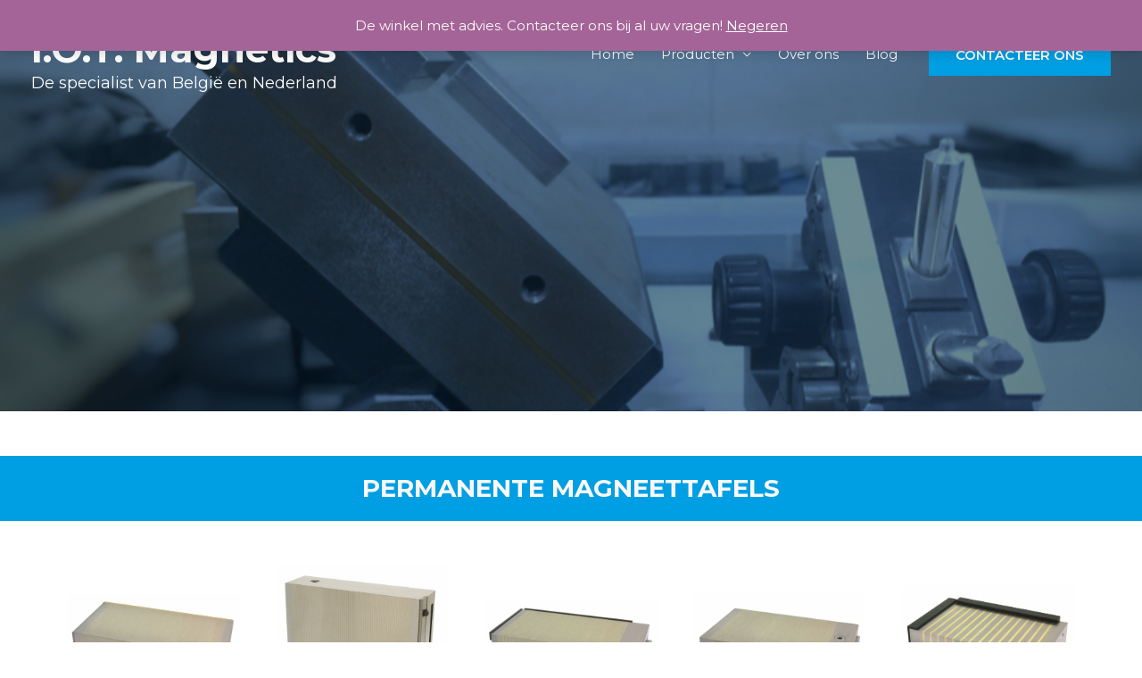

--- FILE ---
content_type: text/css
request_url: https://www.iot-magnetics.com/wp-content/uploads/elementor/css/post-1421.css?ver=1736510808
body_size: 688
content:
.elementor-1421 .elementor-element.elementor-element-8e491de > .elementor-container{max-width:950px;}.elementor-1421 .elementor-element.elementor-element-8e491de > .elementor-container > .elementor-column > .elementor-widget-wrap{align-content:flex-end;align-items:flex-end;}.elementor-1421 .elementor-element.elementor-element-8e491de:not(.elementor-motion-effects-element-type-background), .elementor-1421 .elementor-element.elementor-element-8e491de > .elementor-motion-effects-container > .elementor-motion-effects-layer{background-image:url("https://i0.wp.com/www.iot-magnetics.com/wp-content/uploads/2021/10/banner-paermanente-magneettafel.png?fit=820%2C312&ssl=1");background-repeat:no-repeat;background-size:contain;}.elementor-1421 .elementor-element.elementor-element-8e491de > .elementor-background-overlay{background-color:#011627;opacity:0.5;transition:background 0.3s, border-radius 0.3s, opacity 0.3s;}.elementor-1421 .elementor-element.elementor-element-8e491de{transition:background 0.3s, border 0.3s, border-radius 0.3s, box-shadow 0.3s;margin-top:0px;margin-bottom:0px;padding:230px 0px 230px 0px;}.elementor-1421 .elementor-element.elementor-element-9c2af9b:not(.elementor-motion-effects-element-type-background), .elementor-1421 .elementor-element.elementor-element-9c2af9b > .elementor-motion-effects-container > .elementor-motion-effects-layer{background-color:var( --e-global-color-37710632 );}.elementor-1421 .elementor-element.elementor-element-9c2af9b{transition:background 0.3s, border 0.3s, border-radius 0.3s, box-shadow 0.3s;margin-top:50px;margin-bottom:30px;padding:10px 0px 10px 0px;}.elementor-1421 .elementor-element.elementor-element-9c2af9b > .elementor-background-overlay{transition:background 0.3s, border-radius 0.3s, opacity 0.3s;}.elementor-1421 .elementor-element.elementor-element-0e09537{text-align:center;}.elementor-1421 .elementor-element.elementor-element-0e09537 .elementor-heading-title{color:var( --e-global-color-6c0761e6 );font-size:28px;}.elementor-1421 .elementor-element.elementor-element-7d27287{margin-top:30px;margin-bottom:0px;}.elementor-1421 .elementor-element.elementor-element-bbb0ad9 img{transition-duration:0.3s;}.elementor-1421 .elementor-element.elementor-element-bbb0ad9 > .elementor-widget-container{margin:32px 0px 32px 0px;}.elementor-1421 .elementor-element.elementor-element-f28a3a0{text-align:center;}.elementor-1421 .elementor-element.elementor-element-f28a3a0 .elementor-heading-title{font-size:20px;}.elementor-1421 .elementor-element.elementor-element-72eb287{text-align:center;}.elementor-1421 .elementor-element.elementor-element-f19a730 img{transition-duration:0.3s;}.elementor-1421 .elementor-element.elementor-element-e403c7f{text-align:center;}.elementor-1421 .elementor-element.elementor-element-e403c7f .elementor-heading-title{font-size:20px;}.elementor-1421 .elementor-element.elementor-element-f11993c{text-align:center;}.elementor-1421 .elementor-element.elementor-element-b0bf9bd img{transition-duration:0.3s;}.elementor-1421 .elementor-element.elementor-element-b0bf9bd > .elementor-widget-container{margin:38px 0px 38px 0px;}.elementor-1421 .elementor-element.elementor-element-464b595{text-align:center;}.elementor-1421 .elementor-element.elementor-element-464b595 .elementor-heading-title{font-size:20px;}.elementor-1421 .elementor-element.elementor-element-a3f07aa{text-align:center;}.elementor-1421 .elementor-element.elementor-element-691817f img{transition-duration:0.3s;}.elementor-1421 .elementor-element.elementor-element-691817f > .elementor-widget-container{margin:31px 1px 30px 0px;}.elementor-1421 .elementor-element.elementor-element-f4ad9be{text-align:center;}.elementor-1421 .elementor-element.elementor-element-f4ad9be .elementor-heading-title{font-size:20px;}.elementor-1421 .elementor-element.elementor-element-fee96ec{text-align:center;}.elementor-1421 .elementor-element.elementor-element-2c3e318 img{transition-duration:0.3s;}.elementor-1421 .elementor-element.elementor-element-2c3e318 > .elementor-widget-container{margin:22px 0px 22px 0px;}.elementor-1421 .elementor-element.elementor-element-aeef633{text-align:center;}.elementor-1421 .elementor-element.elementor-element-aeef633 .elementor-heading-title{font-size:20px;}.elementor-1421 .elementor-element.elementor-element-c312648{text-align:center;}.elementor-1421 .elementor-element.elementor-element-28f1d95{text-align:right;}.elementor-1421 .elementor-element.elementor-element-0bd795d{margin-top:0px;margin-bottom:30px;}@media(min-width:1025px){.elementor-1421 .elementor-element.elementor-element-8e491de:not(.elementor-motion-effects-element-type-background), .elementor-1421 .elementor-element.elementor-element-8e491de > .elementor-motion-effects-container > .elementor-motion-effects-layer{background-attachment:fixed;}}@media(max-width:1024px){.elementor-1421 .elementor-element.elementor-element-8e491de:not(.elementor-motion-effects-element-type-background), .elementor-1421 .elementor-element.elementor-element-8e491de > .elementor-motion-effects-container > .elementor-motion-effects-layer{background-position:center center;background-size:initial;}.elementor-1421 .elementor-element.elementor-element-8e491de{padding:100px 25px 170px 25px;}.elementor-1421 .elementor-element.elementor-element-bbb0ad9 > .elementor-widget-container{margin:12px 0px 26px 0px;padding:0px 0px 0px 0px;}.elementor-1421 .elementor-element.elementor-element-b0bf9bd > .elementor-widget-container{margin:23px 0px 19px 0px;}.elementor-1421 .elementor-element.elementor-element-691817f > .elementor-widget-container{margin:22px 0px 10px 0px;}.elementor-1421 .elementor-element.elementor-element-2c3e318 > .elementor-widget-container{margin:16px 0px 7px 0px;}}@media(max-width:767px){.elementor-1421 .elementor-element.elementor-element-8e491de > .elementor-container{max-width:500px;}.elementor-1421 .elementor-element.elementor-element-8e491de:not(.elementor-motion-effects-element-type-background), .elementor-1421 .elementor-element.elementor-element-8e491de > .elementor-motion-effects-container > .elementor-motion-effects-layer{background-size:351px auto;}.elementor-1421 .elementor-element.elementor-element-8e491de{padding:121px 20px 0px 20px;}.elementor-1421 .elementor-element.elementor-element-0e09537 .elementor-heading-title{font-size:18px;}.elementor-1421 .elementor-element.elementor-element-0e09537 > .elementor-widget-container{padding:0px 0px 0px 0px;}}

--- FILE ---
content_type: text/css
request_url: https://www.iot-magnetics.com/wp-content/uploads/elementor/css/post-3493.css?ver=1752235726
body_size: 1866
content:
.elementor-3493 .elementor-element.elementor-element-6f2cd0a1 > .elementor-container > .elementor-column > .elementor-widget-wrap{align-content:center;align-items:center;}.elementor-3493 .elementor-element.elementor-element-6f2cd0a1:not(.elementor-motion-effects-element-type-background), .elementor-3493 .elementor-element.elementor-element-6f2cd0a1 > .elementor-motion-effects-container > .elementor-motion-effects-layer{background-color:transparent;background-image:linear-gradient(180deg, #009FE3 0%, var( --e-global-color-37710632 ) 100%);}.elementor-3493 .elementor-element.elementor-element-6f2cd0a1{transition:background 0.3s, border 0.3s, border-radius 0.3s, box-shadow 0.3s;padding:60px 0px 0px 0px;}.elementor-3493 .elementor-element.elementor-element-6f2cd0a1 > .elementor-background-overlay{transition:background 0.3s, border-radius 0.3s, opacity 0.3s;}.elementor-3493 .elementor-element.elementor-element-52c3bbf8 > .elementor-element-populated{text-align:center;margin:0px 030px 0px 0px;--e-column-margin-right:030px;--e-column-margin-left:0px;}.elementor-3493 .elementor-element.elementor-element-53f339e7{text-align:left;}.elementor-3493 .elementor-element.elementor-element-53f339e7 .elementor-heading-title{color:var( --e-global-color-6c0761e6 );font-size:30px;font-weight:600;}.elementor-3493 .elementor-element.elementor-element-380664e1{text-align:left;color:var( --e-global-color-6c0761e6 );}.elementor-3493 .elementor-element.elementor-element-dff521 .elementor-field-group{padding-right:calc( 0px/2 );padding-left:calc( 0px/2 );margin-bottom:0px;}.elementor-3493 .elementor-element.elementor-element-dff521 .elementor-form-fields-wrapper{margin-left:calc( -0px/2 );margin-right:calc( -0px/2 );margin-bottom:-0px;}.elementor-3493 .elementor-element.elementor-element-dff521 .elementor-field-group.recaptcha_v3-bottomleft, .elementor-3493 .elementor-element.elementor-element-dff521 .elementor-field-group.recaptcha_v3-bottomright{margin-bottom:0;}body.rtl .elementor-3493 .elementor-element.elementor-element-dff521 .elementor-labels-inline .elementor-field-group > label{padding-left:0px;}body:not(.rtl) .elementor-3493 .elementor-element.elementor-element-dff521 .elementor-labels-inline .elementor-field-group > label{padding-right:0px;}body .elementor-3493 .elementor-element.elementor-element-dff521 .elementor-labels-above .elementor-field-group > label{padding-bottom:0px;}.elementor-3493 .elementor-element.elementor-element-dff521 .elementor-field-type-html{padding-bottom:0px;}.elementor-3493 .elementor-element.elementor-element-dff521 .elementor-field-group:not(.elementor-field-type-upload) .elementor-field:not(.elementor-select-wrapper){background-color:#ffffff;border-width:0px 0px 0px 0px;border-radius:0px 0px 0px 0px;}.elementor-3493 .elementor-element.elementor-element-dff521 .elementor-field-group .elementor-select-wrapper select{background-color:#ffffff;border-width:0px 0px 0px 0px;border-radius:0px 0px 0px 0px;}.elementor-3493 .elementor-element.elementor-element-dff521 .elementor-button{font-family:"Montserrat", Sans-serif;border-radius:0px 0px 0px 0px;padding:5px 5px 5px 5px;}.elementor-3493 .elementor-element.elementor-element-dff521 .e-form__buttons__wrapper__button-next{background-color:var( --e-global-color-secondary );color:#ffffff;}.elementor-3493 .elementor-element.elementor-element-dff521 .elementor-button[type="submit"]{background-color:var( --e-global-color-secondary );color:#ffffff;}.elementor-3493 .elementor-element.elementor-element-dff521 .elementor-button[type="submit"] svg *{fill:#ffffff;}.elementor-3493 .elementor-element.elementor-element-dff521 .e-form__buttons__wrapper__button-previous{color:#ffffff;}.elementor-3493 .elementor-element.elementor-element-dff521 .e-form__buttons__wrapper__button-next:hover{color:#ffffff;}.elementor-3493 .elementor-element.elementor-element-dff521 .elementor-button[type="submit"]:hover{color:#ffffff;}.elementor-3493 .elementor-element.elementor-element-dff521 .elementor-button[type="submit"]:hover svg *{fill:#ffffff;}.elementor-3493 .elementor-element.elementor-element-dff521 .e-form__buttons__wrapper__button-previous:hover{color:#ffffff;}.elementor-3493 .elementor-element.elementor-element-dff521{--e-form-steps-indicators-spacing:20px;--e-form-steps-indicator-padding:30px;--e-form-steps-indicator-inactive-secondary-color:#ffffff;--e-form-steps-indicator-active-secondary-color:#ffffff;--e-form-steps-indicator-completed-secondary-color:#ffffff;--e-form-steps-divider-width:1px;--e-form-steps-divider-gap:10px;}.elementor-3493 .elementor-element.elementor-element-d1566e8 > .elementor-container > .elementor-column > .elementor-widget-wrap{align-content:center;align-items:center;}.elementor-3493 .elementor-element.elementor-element-d1566e8:not(.elementor-motion-effects-element-type-background), .elementor-3493 .elementor-element.elementor-element-d1566e8 > .elementor-motion-effects-container > .elementor-motion-effects-layer{background-color:transparent;background-image:linear-gradient(180deg, #009FE3 0%, var( --e-global-color-37710632 ) 100%);}.elementor-3493 .elementor-element.elementor-element-d1566e8{transition:background 0.3s, border 0.3s, border-radius 0.3s, box-shadow 0.3s;padding:0px 0px 60px 0px;}.elementor-3493 .elementor-element.elementor-element-d1566e8 > .elementor-background-overlay{transition:background 0.3s, border-radius 0.3s, opacity 0.3s;}.elementor-3493 .elementor-element.elementor-element-57da98d{--grid-template-columns:repeat(0, auto);--grid-column-gap:13px;--grid-row-gap:0px;}.elementor-3493 .elementor-element.elementor-element-57da98d .elementor-widget-container{text-align:left;}.elementor-3493 .elementor-element.elementor-element-57da98d .elementor-social-icon{background-color:var( --e-global-color-6c0761e6 );}.elementor-3493 .elementor-element.elementor-element-57da98d .elementor-social-icon i{color:var( --e-global-color-37710632 );}.elementor-3493 .elementor-element.elementor-element-57da98d .elementor-social-icon svg{fill:var( --e-global-color-37710632 );}.elementor-3493 .elementor-element.elementor-element-1f43fdb0:not(.elementor-motion-effects-element-type-background), .elementor-3493 .elementor-element.elementor-element-1f43fdb0 > .elementor-motion-effects-container > .elementor-motion-effects-layer{background-color:#f2f2f2;}.elementor-3493 .elementor-element.elementor-element-1f43fdb0{transition:background 0.3s, border 0.3s, border-radius 0.3s, box-shadow 0.3s;margin-top:0px;margin-bottom:0px;padding:60px 0px 60px 0px;}.elementor-3493 .elementor-element.elementor-element-1f43fdb0 > .elementor-background-overlay{transition:background 0.3s, border-radius 0.3s, opacity 0.3s;}.elementor-3493 .elementor-element.elementor-element-6c637262 > .elementor-element-populated{padding:0% 0% 0% 0%;}.elementor-3493 .elementor-element.elementor-element-5ef763cc > .elementor-container > .elementor-column > .elementor-widget-wrap{align-content:flex-start;align-items:flex-start;}.elementor-3493 .elementor-element.elementor-element-5ef763cc{padding:0px 0px 0px 0px;}.elementor-3493 .elementor-element.elementor-element-60734fae .elementor-heading-title{color:#000000;font-size:15px;font-weight:500;text-transform:uppercase;}.elementor-3493 .elementor-element.elementor-element-59e42b9f .elementor-icon-list-items:not(.elementor-inline-items) .elementor-icon-list-item:not(:last-child){padding-bottom:calc(5px/2);}.elementor-3493 .elementor-element.elementor-element-59e42b9f .elementor-icon-list-items:not(.elementor-inline-items) .elementor-icon-list-item:not(:first-child){margin-top:calc(5px/2);}.elementor-3493 .elementor-element.elementor-element-59e42b9f .elementor-icon-list-items.elementor-inline-items .elementor-icon-list-item{margin-right:calc(5px/2);margin-left:calc(5px/2);}.elementor-3493 .elementor-element.elementor-element-59e42b9f .elementor-icon-list-items.elementor-inline-items{margin-right:calc(-5px/2);margin-left:calc(-5px/2);}body.rtl .elementor-3493 .elementor-element.elementor-element-59e42b9f .elementor-icon-list-items.elementor-inline-items .elementor-icon-list-item:after{left:calc(-5px/2);}body:not(.rtl) .elementor-3493 .elementor-element.elementor-element-59e42b9f .elementor-icon-list-items.elementor-inline-items .elementor-icon-list-item:after{right:calc(-5px/2);}.elementor-3493 .elementor-element.elementor-element-59e42b9f{--e-icon-list-icon-size:0px;}.elementor-3493 .elementor-element.elementor-element-59e42b9f .elementor-icon-list-text{color:rgba(0,0,0,0.79);padding-left:0px;}.elementor-3493 .elementor-element.elementor-element-59e42b9f .elementor-icon-list-item > .elementor-icon-list-text, .elementor-3493 .elementor-element.elementor-element-59e42b9f .elementor-icon-list-item > a{font-size:14px;font-weight:300;}.elementor-3493 .elementor-element.elementor-element-0416e94{--spacer-size:10px;}.elementor-3493 .elementor-element.elementor-element-9215013 .elementor-heading-title{color:#000000;font-size:15px;font-weight:500;text-transform:uppercase;}.elementor-3493 .elementor-element.elementor-element-2da54e4 .elementor-icon-list-items:not(.elementor-inline-items) .elementor-icon-list-item:not(:last-child){padding-bottom:calc(5px/2);}.elementor-3493 .elementor-element.elementor-element-2da54e4 .elementor-icon-list-items:not(.elementor-inline-items) .elementor-icon-list-item:not(:first-child){margin-top:calc(5px/2);}.elementor-3493 .elementor-element.elementor-element-2da54e4 .elementor-icon-list-items.elementor-inline-items .elementor-icon-list-item{margin-right:calc(5px/2);margin-left:calc(5px/2);}.elementor-3493 .elementor-element.elementor-element-2da54e4 .elementor-icon-list-items.elementor-inline-items{margin-right:calc(-5px/2);margin-left:calc(-5px/2);}body.rtl .elementor-3493 .elementor-element.elementor-element-2da54e4 .elementor-icon-list-items.elementor-inline-items .elementor-icon-list-item:after{left:calc(-5px/2);}body:not(.rtl) .elementor-3493 .elementor-element.elementor-element-2da54e4 .elementor-icon-list-items.elementor-inline-items .elementor-icon-list-item:after{right:calc(-5px/2);}.elementor-3493 .elementor-element.elementor-element-2da54e4{--e-icon-list-icon-size:0px;}.elementor-3493 .elementor-element.elementor-element-2da54e4 .elementor-icon-list-text{color:rgba(0,0,0,0.79);padding-left:0px;}.elementor-3493 .elementor-element.elementor-element-2da54e4 .elementor-icon-list-item > .elementor-icon-list-text, .elementor-3493 .elementor-element.elementor-element-2da54e4 .elementor-icon-list-item > a{font-size:14px;font-weight:300;}.elementor-3493 .elementor-element.elementor-element-30e80b .elementor-heading-title{color:#000000;font-size:15px;font-weight:500;text-transform:uppercase;}.elementor-3493 .elementor-element.elementor-element-1382e417 .elementor-icon-list-items:not(.elementor-inline-items) .elementor-icon-list-item:not(:last-child){padding-bottom:calc(5px/2);}.elementor-3493 .elementor-element.elementor-element-1382e417 .elementor-icon-list-items:not(.elementor-inline-items) .elementor-icon-list-item:not(:first-child){margin-top:calc(5px/2);}.elementor-3493 .elementor-element.elementor-element-1382e417 .elementor-icon-list-items.elementor-inline-items .elementor-icon-list-item{margin-right:calc(5px/2);margin-left:calc(5px/2);}.elementor-3493 .elementor-element.elementor-element-1382e417 .elementor-icon-list-items.elementor-inline-items{margin-right:calc(-5px/2);margin-left:calc(-5px/2);}body.rtl .elementor-3493 .elementor-element.elementor-element-1382e417 .elementor-icon-list-items.elementor-inline-items .elementor-icon-list-item:after{left:calc(-5px/2);}body:not(.rtl) .elementor-3493 .elementor-element.elementor-element-1382e417 .elementor-icon-list-items.elementor-inline-items .elementor-icon-list-item:after{right:calc(-5px/2);}.elementor-3493 .elementor-element.elementor-element-1382e417{--e-icon-list-icon-size:0px;}.elementor-3493 .elementor-element.elementor-element-1382e417 .elementor-icon-list-text{color:rgba(0,0,0,0.79);padding-left:0px;}.elementor-3493 .elementor-element.elementor-element-1382e417 .elementor-icon-list-item > .elementor-icon-list-text, .elementor-3493 .elementor-element.elementor-element-1382e417 .elementor-icon-list-item > a{font-size:14px;font-weight:300;}.elementor-3493 .elementor-element.elementor-element-ee639e9{--spacer-size:10px;}.elementor-3493 .elementor-element.elementor-element-ea9f4d1 .elementor-heading-title{color:#000000;font-size:15px;font-weight:500;text-transform:uppercase;}.elementor-3493 .elementor-element.elementor-element-ba533d2 .elementor-icon-list-items:not(.elementor-inline-items) .elementor-icon-list-item:not(:last-child){padding-bottom:calc(5px/2);}.elementor-3493 .elementor-element.elementor-element-ba533d2 .elementor-icon-list-items:not(.elementor-inline-items) .elementor-icon-list-item:not(:first-child){margin-top:calc(5px/2);}.elementor-3493 .elementor-element.elementor-element-ba533d2 .elementor-icon-list-items.elementor-inline-items .elementor-icon-list-item{margin-right:calc(5px/2);margin-left:calc(5px/2);}.elementor-3493 .elementor-element.elementor-element-ba533d2 .elementor-icon-list-items.elementor-inline-items{margin-right:calc(-5px/2);margin-left:calc(-5px/2);}body.rtl .elementor-3493 .elementor-element.elementor-element-ba533d2 .elementor-icon-list-items.elementor-inline-items .elementor-icon-list-item:after{left:calc(-5px/2);}body:not(.rtl) .elementor-3493 .elementor-element.elementor-element-ba533d2 .elementor-icon-list-items.elementor-inline-items .elementor-icon-list-item:after{right:calc(-5px/2);}.elementor-3493 .elementor-element.elementor-element-ba533d2{--e-icon-list-icon-size:0px;}.elementor-3493 .elementor-element.elementor-element-ba533d2 .elementor-icon-list-text{color:rgba(0,0,0,0.79);padding-left:0px;}.elementor-3493 .elementor-element.elementor-element-ba533d2 .elementor-icon-list-item > .elementor-icon-list-text, .elementor-3493 .elementor-element.elementor-element-ba533d2 .elementor-icon-list-item > a{font-size:14px;font-weight:300;}.elementor-3493 .elementor-element.elementor-element-6aedd88 .elementor-heading-title{color:#000000;font-size:15px;font-weight:500;text-transform:uppercase;}.elementor-3493 .elementor-element.elementor-element-7acbad4 .elementor-icon-list-items:not(.elementor-inline-items) .elementor-icon-list-item:not(:last-child){padding-bottom:calc(5px/2);}.elementor-3493 .elementor-element.elementor-element-7acbad4 .elementor-icon-list-items:not(.elementor-inline-items) .elementor-icon-list-item:not(:first-child){margin-top:calc(5px/2);}.elementor-3493 .elementor-element.elementor-element-7acbad4 .elementor-icon-list-items.elementor-inline-items .elementor-icon-list-item{margin-right:calc(5px/2);margin-left:calc(5px/2);}.elementor-3493 .elementor-element.elementor-element-7acbad4 .elementor-icon-list-items.elementor-inline-items{margin-right:calc(-5px/2);margin-left:calc(-5px/2);}body.rtl .elementor-3493 .elementor-element.elementor-element-7acbad4 .elementor-icon-list-items.elementor-inline-items .elementor-icon-list-item:after{left:calc(-5px/2);}body:not(.rtl) .elementor-3493 .elementor-element.elementor-element-7acbad4 .elementor-icon-list-items.elementor-inline-items .elementor-icon-list-item:after{right:calc(-5px/2);}.elementor-3493 .elementor-element.elementor-element-7acbad4{--e-icon-list-icon-size:0px;}.elementor-3493 .elementor-element.elementor-element-7acbad4 .elementor-icon-list-text{color:rgba(0,0,0,0.79);padding-left:0px;}.elementor-3493 .elementor-element.elementor-element-7acbad4 .elementor-icon-list-item > .elementor-icon-list-text, .elementor-3493 .elementor-element.elementor-element-7acbad4 .elementor-icon-list-item > a{font-size:14px;font-weight:300;}.elementor-3493 .elementor-element.elementor-element-2b1d9d1{--spacer-size:10px;}.elementor-3493 .elementor-element.elementor-element-5632d77 .elementor-heading-title{color:#000000;font-size:15px;font-weight:500;text-transform:uppercase;}.elementor-3493 .elementor-element.elementor-element-40610c68 .elementor-heading-title{color:#000000;font-size:15px;font-weight:500;text-transform:uppercase;}.elementor-3493 .elementor-element.elementor-element-24fe80d5 .elementor-icon-list-items:not(.elementor-inline-items) .elementor-icon-list-item:not(:last-child){padding-bottom:calc(5px/2);}.elementor-3493 .elementor-element.elementor-element-24fe80d5 .elementor-icon-list-items:not(.elementor-inline-items) .elementor-icon-list-item:not(:first-child){margin-top:calc(5px/2);}.elementor-3493 .elementor-element.elementor-element-24fe80d5 .elementor-icon-list-items.elementor-inline-items .elementor-icon-list-item{margin-right:calc(5px/2);margin-left:calc(5px/2);}.elementor-3493 .elementor-element.elementor-element-24fe80d5 .elementor-icon-list-items.elementor-inline-items{margin-right:calc(-5px/2);margin-left:calc(-5px/2);}body.rtl .elementor-3493 .elementor-element.elementor-element-24fe80d5 .elementor-icon-list-items.elementor-inline-items .elementor-icon-list-item:after{left:calc(-5px/2);}body:not(.rtl) .elementor-3493 .elementor-element.elementor-element-24fe80d5 .elementor-icon-list-items.elementor-inline-items .elementor-icon-list-item:after{right:calc(-5px/2);}.elementor-3493 .elementor-element.elementor-element-24fe80d5{--e-icon-list-icon-size:0px;}.elementor-3493 .elementor-element.elementor-element-24fe80d5 .elementor-icon-list-text{color:rgba(0,0,0,0.79);padding-left:0px;}.elementor-3493 .elementor-element.elementor-element-24fe80d5 .elementor-icon-list-item > .elementor-icon-list-text, .elementor-3493 .elementor-element.elementor-element-24fe80d5 .elementor-icon-list-item > a{font-size:14px;font-weight:300;}.elementor-3493 .elementor-element.elementor-element-34c4a81{--spacer-size:50px;}.elementor-3493 .elementor-element.elementor-element-eae9762{text-align:center;color:var( --e-global-color-6c0761e6 );}.elementor-3493 .elementor-element.elementor-element-eae9762 > .elementor-widget-container{padding:20px 0px 1px 0px;background-color:var( --e-global-color-secondary );}@media(max-width:1024px){.elementor-3493 .elementor-element.elementor-element-6f2cd0a1{margin-top:29px;margin-bottom:0px;padding:40px 20px 0px 20px;}.elementor-3493 .elementor-element.elementor-element-52c3bbf8 > .elementor-element-populated{padding:10px 10px 10px 10px;}.elementor-3493 .elementor-element.elementor-element-d1566e8{padding:40px 20px 40px 20px;}.elementor-3493 .elementor-element.elementor-element-57da98d .elementor-widget-container{text-align:left;}.elementor-3493 .elementor-element.elementor-element-57da98d > .elementor-widget-container{margin:-28px 0px 0px 0px;padding:0px 0px 0px 0px;}.elementor-3493 .elementor-element.elementor-element-1f43fdb0{padding:50px 20px 50px 20px;}.elementor-3493 .elementor-element.elementor-element-60734fae .elementor-heading-title{font-size:14px;}.elementor-3493 .elementor-element.elementor-element-59e42b9f .elementor-icon-list-item > .elementor-icon-list-text, .elementor-3493 .elementor-element.elementor-element-59e42b9f .elementor-icon-list-item > a{font-size:12px;}.elementor-3493 .elementor-element.elementor-element-9215013 .elementor-heading-title{font-size:14px;}.elementor-3493 .elementor-element.elementor-element-2da54e4 .elementor-icon-list-item > .elementor-icon-list-text, .elementor-3493 .elementor-element.elementor-element-2da54e4 .elementor-icon-list-item > a{font-size:12px;}.elementor-3493 .elementor-element.elementor-element-30e80b .elementor-heading-title{font-size:14px;}.elementor-3493 .elementor-element.elementor-element-1382e417 .elementor-icon-list-item > .elementor-icon-list-text, .elementor-3493 .elementor-element.elementor-element-1382e417 .elementor-icon-list-item > a{font-size:12px;}.elementor-3493 .elementor-element.elementor-element-ea9f4d1 .elementor-heading-title{font-size:14px;}.elementor-3493 .elementor-element.elementor-element-ba533d2 .elementor-icon-list-item > .elementor-icon-list-text, .elementor-3493 .elementor-element.elementor-element-ba533d2 .elementor-icon-list-item > a{font-size:12px;}.elementor-3493 .elementor-element.elementor-element-6aedd88 .elementor-heading-title{font-size:14px;}.elementor-3493 .elementor-element.elementor-element-7acbad4 .elementor-icon-list-item > .elementor-icon-list-text, .elementor-3493 .elementor-element.elementor-element-7acbad4 .elementor-icon-list-item > a{font-size:12px;}.elementor-3493 .elementor-element.elementor-element-5632d77 .elementor-heading-title{font-size:14px;}.elementor-3493 .elementor-element.elementor-element-40610c68 .elementor-heading-title{font-size:14px;}.elementor-3493 .elementor-element.elementor-element-24fe80d5 .elementor-icon-list-item > .elementor-icon-list-text, .elementor-3493 .elementor-element.elementor-element-24fe80d5 .elementor-icon-list-item > a{font-size:12px;}.elementor-3493 .elementor-element.elementor-element-eae9762{text-align:center;}.elementor-3493 .elementor-element.elementor-element-eae9762 > .elementor-widget-container{padding:20px 0px 1px 0px;}}@media(max-width:767px){.elementor-3493 .elementor-element.elementor-element-6f2cd0a1{padding:40px 20px 40px 20px;}.elementor-3493 .elementor-element.elementor-element-52c3bbf8 > .elementor-element-populated{margin:0px 0px 0px 0px;--e-column-margin-right:0px;--e-column-margin-left:0px;}.elementor-3493 .elementor-element.elementor-element-53f339e7{text-align:center;}.elementor-3493 .elementor-element.elementor-element-53f339e7 .elementor-heading-title{line-height:1.3em;}.elementor-3493 .elementor-element.elementor-element-380664e1{text-align:center;}.elementor-3493 .elementor-element.elementor-element-380664e1 > .elementor-widget-container{margin:0px 0px 0px 0px;}.elementor-3493 .elementor-element.elementor-element-d1566e8{padding:40px 20px 40px 20px;}.elementor-3493 .elementor-element.elementor-element-57da98d .elementor-widget-container{text-align:center;}.elementor-3493 .elementor-element.elementor-element-1f43fdb0{padding:30px 20px 30px 20px;}.elementor-3493 .elementor-element.elementor-element-6c637262 > .elementor-element-populated{padding:0px 0px 0px 0px;}.elementor-3493 .elementor-element.elementor-element-5ef763cc{margin-top:10px;margin-bottom:0px;}.elementor-3493 .elementor-element.elementor-element-47f0516e{width:100%;}.elementor-3493 .elementor-element.elementor-element-59e42b9f .elementor-icon-list-item > .elementor-icon-list-text, .elementor-3493 .elementor-element.elementor-element-59e42b9f .elementor-icon-list-item > a{font-size:13px;}.elementor-3493 .elementor-element.elementor-element-2da54e4 .elementor-icon-list-item > .elementor-icon-list-text, .elementor-3493 .elementor-element.elementor-element-2da54e4 .elementor-icon-list-item > a{font-size:13px;}.elementor-3493 .elementor-element.elementor-element-5493bb2c{width:100%;}.elementor-3493 .elementor-element.elementor-element-1382e417 .elementor-icon-list-item > .elementor-icon-list-text, .elementor-3493 .elementor-element.elementor-element-1382e417 .elementor-icon-list-item > a{font-size:13px;}.elementor-3493 .elementor-element.elementor-element-ba533d2 .elementor-icon-list-item > .elementor-icon-list-text, .elementor-3493 .elementor-element.elementor-element-ba533d2 .elementor-icon-list-item > a{font-size:13px;}.elementor-3493 .elementor-element.elementor-element-4b854b99{width:100%;}.elementor-3493 .elementor-element.elementor-element-7acbad4 .elementor-icon-list-item > .elementor-icon-list-text, .elementor-3493 .elementor-element.elementor-element-7acbad4 .elementor-icon-list-item > a{font-size:13px;}.elementor-3493 .elementor-element.elementor-element-24fe80d5 .elementor-icon-list-item > .elementor-icon-list-text, .elementor-3493 .elementor-element.elementor-element-24fe80d5 .elementor-icon-list-item > a{font-size:13px;}.elementor-3493 .elementor-element.elementor-element-eae9762{column-gap:0px;}.elementor-3493 .elementor-element.elementor-element-eae9762 > .elementor-widget-container{margin:0px -20px 0px -20px;padding:20px 5px 1px 5px;}}@media(min-width:768px){.elementor-3493 .elementor-element.elementor-element-47f0516e{width:25%;}.elementor-3493 .elementor-element.elementor-element-5493bb2c{width:25%;}.elementor-3493 .elementor-element.elementor-element-4b854b99{width:25%;}.elementor-3493 .elementor-element.elementor-element-9e064b9{width:25%;}}@media(max-width:1024px) and (min-width:768px){.elementor-3493 .elementor-element.elementor-element-47f0516e{width:50%;}.elementor-3493 .elementor-element.elementor-element-5493bb2c{width:50%;}.elementor-3493 .elementor-element.elementor-element-4b854b99{width:50%;}.elementor-3493 .elementor-element.elementor-element-9e064b9{width:50%;}}

--- FILE ---
content_type: text/css
request_url: https://www.iot-magnetics.com/wp-content/tablepress-combined.min.css?ver=85
body_size: 3264
content:
@font-face{font-display:block;font-family:TablePress;font-style:normal;font-weight:400;src:url([data-uri]) format("woff2"),url(//www.iot-magnetics.com/wp-content/plugins/tablepress/css/build/tablepress.woff) format("woff")}.tablepress{--text-color:#111;--head-text-color:var(--text-color);--head-bg-color:#d9edf7;--odd-text-color:var(--text-color);--odd-bg-color:#f9f9f9;--even-text-color:var(--text-color);--even-bg-color:#fff;--hover-text-color:var(--text-color);--hover-bg-color:#f3f3f3;--border-color:#ddd;--padding:0.5rem;border:none;border-collapse:collapse;border-spacing:0;clear:both;margin:0 auto 1rem;table-layout:auto;width:100%}.tablepress>:not(caption)>*>*{background:none;border:none;float:none!important;padding:var(--padding);text-align:left;vertical-align:top}.tablepress>*+tbody>*>*,.tablepress>tbody>*~*>*,.tablepress>tfoot>*>*{border-top:1px solid var(--border-color)}.tablepress>:where(thead,tfoot)>*>th{background-color:var(--head-bg-color);color:var(--head-text-color);font-weight:700;vertical-align:middle;word-break:normal}.tablepress>:where(tbody)>.odd>*{background-color:var(--odd-bg-color);color:var(--odd-text-color)}.tablepress>:where(tbody)>.even>*{background-color:var(--even-bg-color);color:var(--even-text-color)}.tablepress>.row-hover>tr:hover>*{background-color:var(--hover-bg-color);color:var(--hover-text-color)}.tablepress img{border:none;margin:0;max-width:none;padding:0}.tablepress-table-description{clear:both;display:block}.dataTables_wrapper{clear:both;margin-bottom:1rem;position:relative}.dataTables_wrapper .tablepress{clear:both;margin-bottom:0}.dataTables_wrapper:after{clear:both;content:"";display:block;height:0;line-height:0;visibility:hidden}.dataTables_wrapper label input,.dataTables_wrapper label select{display:inline;margin:2px;width:auto}.dataTables_length{float:left;white-space:nowrap}.dataTables_filter{float:right;white-space:nowrap}.dataTables_filter label input{margin-left:.5em;margin-right:0}.dataTables_info{clear:both;float:left;margin:4px 0 0}.dataTables_paginate{float:right;margin:4px 0 0}.dataTables_paginate .paginate_button{color:#111;display:inline-block;margin:0 5px;outline:none;position:relative;text-decoration:underline}.dataTables_paginate .paginate_button:first-child{margin-left:0}.dataTables_paginate .paginate_button:last-child{margin-right:0}.dataTables_paginate .paginate_button:after,.dataTables_paginate .paginate_button:before{color:#d9edf7}.dataTables_paginate .paginate_button:hover{cursor:pointer;text-decoration:none}.dataTables_paginate .paginate_button:hover:after,.dataTables_paginate .paginate_button:hover:before{color:#049cdb}.dataTables_paginate .paginate_button.disabled{color:#999;cursor:default;text-decoration:none}.dataTables_paginate .paginate_button.disabled:after,.dataTables_paginate .paginate_button.disabled:before{color:#f9f9f9}.dataTables_paginate .paginate_button.current{cursor:default;font-weight:700;text-decoration:none}.dataTables_paginate.paging_simple{padding:0 15px}.dataTables_paginate.paging_simple .paginate_button.next:after,.dataTables_paginate.paging_simple .paginate_button.previous:before{-webkit-font-smoothing:antialiased;bottom:0;content:"\f053";font-family:TablePress;font-size:14px;font-weight:700;height:14px;left:-14px;line-height:1;margin:auto;position:absolute;right:auto;text-align:left;text-shadow:.1em .1em #666;top:0;width:14px}.dataTables_paginate.paging_simple .paginate_button.next:after{content:"\f054";left:auto;text-align:right}.dataTables_scroll{clear:both}.dataTables_scroll .tablepress{width:100%!important}.dataTables_scrollHead table.tablepress{margin:0}.dataTables_scrollBody{-webkit-overflow-scrolling:touch}.dataTables_scrollBody .tablepress thead th:after{content:""}.dataTables_wrapper .dataTables_scroll div.dataTables_scrollBody td>div.dataTables_sizing,.dataTables_wrapper .dataTables_scroll div.dataTables_scrollBody th>div.dataTables_sizing{height:0;margin:0!important;overflow:hidden;padding:0!important}.tablepress{--head-active-bg-color:#049cdb;--head-active-text-color:var(--head-text-color)}.tablepress .sorting,.tablepress .sorting_asc,.tablepress .sorting_desc{cursor:pointer;outline:none;padding-right:20px;position:relative}.tablepress .sorting:after,.tablepress .sorting_asc:after,.tablepress .sorting_desc:after{-webkit-font-smoothing:antialiased;bottom:0;font-family:TablePress;font-size:14px;font-weight:400;height:14px;left:auto;line-height:1;margin:auto;position:absolute;right:6px;top:0}.tablepress .sorting:after{content:"\f0dc"}.tablepress .sorting_asc:after{content:"\f0d8";padding:0 0 2px}.tablepress .sorting_desc:after{content:"\f0d7"}.tablepress .sorting:hover,.tablepress .sorting_asc,.tablepress .sorting_desc{background-color:var(--head-active-bg-color);color:var(--head-active-text-color)}
.tablepress thead th,.tablepress tfoot th{background-color:#009FE3;color:#F9F8F8}.tablepress-id-13 .column-1,.tablepress-id-14 .column-1,.tablepress-id-15 .column-1,.tablepress-id-16 .column-1,.tablepress-id-17 .column-1,.tablepress-id-18 .column-1,.tablepress-id-19 .column-1,.tablepress-id-20 .column-1,.tablepress-id-21 .column-1,.tablepress-id-22 .column-1,.tablepress-id-23 .column-1,.tablepress-id-24 .column-1,.tablepress-id-25 .column-1{width:200px}.tablepress-id-13 .column-2,.tablepress-id-14 .column-2,.tablepress-id-15 .column-2,.tablepress-id-16 .column-2,.tablepress-id-17 .column-2,.tablepress-id-18 .column-2,.tablepress-id-19 .column-2,.tablepress-id-20 .column-2,.tablepress-id-21 .column-2,.tablepress-id-22 .column-2,.tablepress-id-23 .column-2,.tablepress-id-24 .column-2{width:200px;text-align:center}.tablepress-id-13 .column-3,.tablepress-id-14 .column-3,.tablepress-id-15 .column-3,.tablepress-id-16 .column-3,.tablepress-id-17 .column-3,.tablepress-id-18 .column-3,.tablepress-id-19 .column-3,.tablepress-id-20 .column-3,.tablepress-id-21 .column-3,.tablepress-id-22 .column-3,.tablepress-id-23 .column-3,.tablepress-id-24 .column-3{width:150px;text-align:center}.tablepress-id-13 .column-4,.tablepress-id-14 .column-4,.tablepress-id-15 .column-4,.tablepress-id-16 .column-4,.tablepress-id-17 .column-4,.tablepress-id-18 .column-4,.tablepress-id-19 .column-4,.tablepress-id-20 .column-4,.tablepress-id-21 .column-4,.tablepress-id-22 .column-4,.tablepress-id-23 .column-4,.tablepress-id-24 .column-4{width:150px;text-align:center}.tablepress-id-27 .column-1,.tablepress-id-27 .column-2,.tablepress-id-27 .column-3,.tablepress-id-27 .column-4{width:200px;text-align:center}.tablepress-id-30 .row-2 td{background-color:#009FE3;color:#F9F8F8}.tablepress-id-30 .column-2,.tablepress-id-30 .column-3,.tablepress-id-30 .column-4,.tablepress-id-30 .column-5,.tablepress-id-30 .column-6,.tablepress-id-30 .column-7{width:150px;text-align:center}.tablepress-id-31 .column-1,.tablepress-id-32 .column-1,.tablepress-id-33 .column-1,.tablepress-id-34 .column-1{width:130px;text-align:center}.tablepress-id-31 .column-2,.tablepress-id-32 .column-2,.tablepress-id-33 .column-2,.tablepress-id-34 .column-2{width:75px;text-align:center}.tablepress-id-31 .column-3,.tablepress-id-32 .column-3,.tablepress-id-33 .column-3,.tablepress-id-34 .column-3{width:75px;text-align:center}.tablepress-id-31 .column-4,.tablepress-id-32 .column-4,.tablepress-id-33 .column-4,.tablepress-id-34 .column-4{width:75px;text-align:center}.tablepress-id-31 .column-5,.tablepress-id-32 .column-5,.tablepress-id-33 .column-5,.tablepress-id-34 .column-5{width:75px;text-align:center}.tablepress-id-31 .column-6,.tablepress-id-32 .column-6,.tablepress-id-33 .column-6,.tablepress-id-34 .column-6{width:75px;text-align:center}.tablepress-id-31 .column-7,.tablepress-id-32 .column-7,.tablepress-id-33 .column-7,.tablepress-id-34 .column-7{width:100px;text-align:center}.tablepress-id-35 .column-1,.tablepress-id-36 .column-1,.tablepress-id-37 .column-1,.tablepress-id-38 .column-1,.tablepress-id-40 .column-1{width:130px;text-align:center}.tablepress-id-42 .column-1{width:250px;text-align:center}.tablepress-id-42 .column-2{width:180px;text-align:center}.tablepress-id-35 .column-2,.tablepress-id-36 .column-2,.tablepress-id-37 .column-2,.tablepress-id-38 .column-2,.tablepress-id-40 .column-2{width:130px;text-align:center}.tablepress-id-35 .column-3,.tablepress-id-36 .column-3,.tablepress-id-37 .column-3,.tablepress-id-38 .column-3,.tablepress-id-40 .column-3,.tablepress-id-42 .column-3{width:130px;text-align:center}.tablepress-id-35 .column-4,.tablepress-id-36 .column-4,.tablepress-id-37 .column-4,.tablepress-id-38 .column-4,.tablepress-id-40 .column-4,.tablepress-id-42 .column-4{width:130px;text-align:center}.tablepress-id-35 .column-5,.tablepress-id-36 .column-5,.tablepress-id-37 .column-5,.tablepress-id-38 .column-5,.tablepress-id-40 .column-5,.tablepress-id-42 .column-5{width:130px;text-align:center}.tablepress-id-35 .column-6,.tablepress-id-36 .column-6,.tablepress-id-37 .column-6,.tablepress-id-38 .column-6,.tablepress-id-40 .column-6,.tablepress-id-42 .column-6{width:130px;text-align:center}.tablepress-id-35 .column-7,.tablepress-id-36 .column-7,.tablepress-id-37 .column-7,.tablepress-id-38 .column-7,.tablepress-id-40 .column-7,.tablepress-id-42 .column-7{width:130px;text-align:center}.tablepress-id-35 .column-8,.tablepress-id-36 .column-8,.tablepress-id-37 .column-8,.tablepress-id-38 .column-8,.tablepress-id-40 .column-8,.tablepress-id-42 .column-8{width:130px;text-align:center}.tablepress-id-35 .column-9,.tablepress-id-36 .column-9,.tablepress-id-37 .column-9,.tablepress-id-38 .column-9,.tablepress-id-40 .column-9,.tablepress-id-42 .column-9{width:130px;text-align:center}.tablepress-id-35 .column-10,.tablepress-id-36 .column-10,.tablepress-id-37 .column-10,.tablepress-id-38 .column-10,.tablepress-id-40 .column-10,.tablepress-id-42 .column-10{width:130px;text-align:center}.tablepress-id-35 .column-11,.tablepress-id-36 .column-11,.tablepress-id-37 .column-11,.tablepress-id-38 .column-11,.tablepress-id-40 .column-11,.tablepress-id-42 .column-11{width:130px;text-align:center}.tablepress-id-35 .column-12,.tablepress-id-36 .column-12,.tablepress-id-37 .column-12,.tablepress-id-38 .column-12,.tablepress-id-40 .column-12,.tablepress-id-42 .column-12{width:130px;text-align:center}.tablepress-id-41 .column-1{width:200px;text-align:center}.tablepress-id-43 .column-1,.tablepress-id-47 .column-1,.tablepress-id-48 .column-1,.tablepress-id-49 .column-1,.tablepress-id-50 .column-1,.tablepress-id-51 .column-1,.tablepress-id-52 .column-1,.tablepress-id-53 .column-1,.tablepress-id-54 .column-1,.tablepress-id-55 .column-1,.tablepress-id-56 .column-1,.tablepress-id-57 .column-1{width:180px;text-align:center}.tablepress-id-43 .column-2{width:180px;text-align:center}.tablepress-id-43 .column-3{width:180px;text-align:center}.tablepress-id-43 .column-4{width:180px;text-align:center}.tablepress-id-43 .column-5{width:200px;text-align:center}.tablepress-id-43 .column-10{width:200px;text-align:center}.tablepress-id-44 .column-1,.tablepress-id-44 .column-2,.tablepress-id-44 .column-3,.tablepress-id-44 .column-4,.tablepress-id-44 .column-5{width:200px;text-align:center}.tablepress-id-45 .column-1,.tablepress-id-45 .column-6{width:250px;text-align:center}.tablepress-id-45 .column-2,.tablepress-id-45 .column-3,.tablepress-id-45 .column-4,.tablepress-id-45 .column-5,.tablepress-id-45 .column-7{width:150px;text-align:center}.tablepress-id-46 .column-1,.tablepress-id-46 .column-2,.tablepress-id-46 .column-3,.tablepress-id-46 .column-4,.tablepress-id-46 .column-5,.tablepress-id-46 .column-6{width:150px;text-align:center}.tablepress-id-47 .column-2,.tablepress-id-47 .column-3,.tablepress-id-47 .column-4,.tablepress-id-47 .column-5,.tablepress-id-47 .column-6,.tablepress-id-47 .column-7,.tablepress-id-47 .column-8,.tablepress-id-47 .column-9,.tablepress-id-47 .column-10{width:120px;text-align:center}.tablepress-id-48 .column-2,.tablepress-id-48 .column-3,.tablepress-id-48 .column-4,.tablepress-id-48 .column-5,.tablepress-id-48 .column-6,.tablepress-id-48 .column-7,.tablepress-id-48 .column-8,.tablepress-id-48 .column-9,.tablepress-id-48 .column-10{width:120px;text-align:center}.tablepress-id-49 .column-2,.tablepress-id-49 .column-3,.tablepress-id-49 .column-4,.tablepress-id-49 .column-5,.tablepress-id-49 .column-6,.tablepress-id-49 .column-7,.tablepress-id-49 .column-8,.tablepress-id-49 .column-9,.tablepress-id-49 .column-10{width:120px;text-align:center}.tablepress-id-50 .column-2,.tablepress-id-50 .column-3,.tablepress-id-50 .column-4,.tablepress-id-50 .column-5,.tablepress-id-50 .column-6,.tablepress-id-50 .column-7,.tablepress-id-50 .column-8,.tablepress-id-50 .column-9,.tablepress-id-50 .column-10{width:120px;text-align:center}.tablepress-id-51 .column-2,.tablepress-id-51 .column-3,.tablepress-id-51 .column-4,.tablepress-id-51 .column-5,.tablepress-id-51 .column-6,.tablepress-id-51 .column-7,.tablepress-id-51 .column-8,.tablepress-id-51 .column-9,.tablepress-id-51 .column-10,.tablepress-id-51 .column-11,.tablepress-id-51 .column-12,.tablepress-id-51 .column-13{width:120px;text-align:center}.tablepress-id-52 .column-2,.tablepress-id-52 .column-3,.tablepress-id-52 .column-4,.tablepress-id-52 .column-5,.tablepress-id-52 .column-6,.tablepress-id-52 .column-7,.tablepress-id-52 .column-8{width:120px;text-align:center}.tablepress-id-53 .column-2,.tablepress-id-53 .column-3,.tablepress-id-53 .column-4,.tablepress-id-53 .column-5,.tablepress-id-53 .column-6,.tablepress-id-53 .column-7,.tablepress-id-53 .column-8{width:120px;text-align:center}.tablepress-id-54 .column-2,.tablepress-id-54 .column-3,.tablepress-id-54 .column-4,.tablepress-id-54 .column-5,.tablepress-id-54 .column-6,.tablepress-id-54 .column-7,.tablepress-id-54 .column-8{width:120px;text-align:center}.tablepress-id-55 .column-2,.tablepress-id-55 .column-3,.tablepress-id-55 .column-4,.tablepress-id-55 .column-5,.tablepress-id-55 .column-6,.tablepress-id-55 .column-7,.tablepress-id-55 .column-8{width:120px;text-align:center}.tablepress-id-56 .column-2,.tablepress-id-56 .column-3,.tablepress-id-56 .column-4,.tablepress-id-56 .column-5,.tablepress-id-56 .column-6,.tablepress-id-56 .column-7,.tablepress-id-56 .column-8{width:120px;text-align:center}.tablepress-id-57 .column-2,.tablepress-id-57 .column-3,.tablepress-id-57 .column-4,.tablepress-id-57 .column-5,.tablepress-id-57 .column-6,.tablepress-id-57 .column-7,.tablepress-id-57 .column-8{width:120px;text-align:center}

--- FILE ---
content_type: text/css
request_url: https://www.iot-magnetics.com/wp-content/uploads/elementor/css/post-2380.css?ver=1736412640
body_size: 69
content:
.elementor-2380 .elementor-element.elementor-element-f390ab9:not(.elementor-motion-effects-element-type-background), .elementor-2380 .elementor-element.elementor-element-f390ab9 > .elementor-motion-effects-container > .elementor-motion-effects-layer{background-color:var( --e-global-color-astglobalcolor6 );}.elementor-2380 .elementor-element.elementor-element-f390ab9{transition:background 0.3s, border 0.3s, border-radius 0.3s, box-shadow 0.3s;}.elementor-2380 .elementor-element.elementor-element-f390ab9 > .elementor-background-overlay{transition:background 0.3s, border-radius 0.3s, opacity 0.3s;}.elementor-2380 .elementor-element.elementor-element-d14b838{text-align:center;}.elementor-2380 .elementor-element.elementor-element-d14b838 .elementor-heading-title{color:var( --e-global-color-secondary );font-size:18px;}.elementor-2380 .elementor-element.elementor-element-2c1b0c3 .elementor-button{background-color:var( --e-global-color-37710632 );border-radius:0px 0px 0px 0px;}@media(max-width:767px){.elementor-2380 .elementor-element.elementor-element-d14b838 .elementor-heading-title{font-size:14px;}}